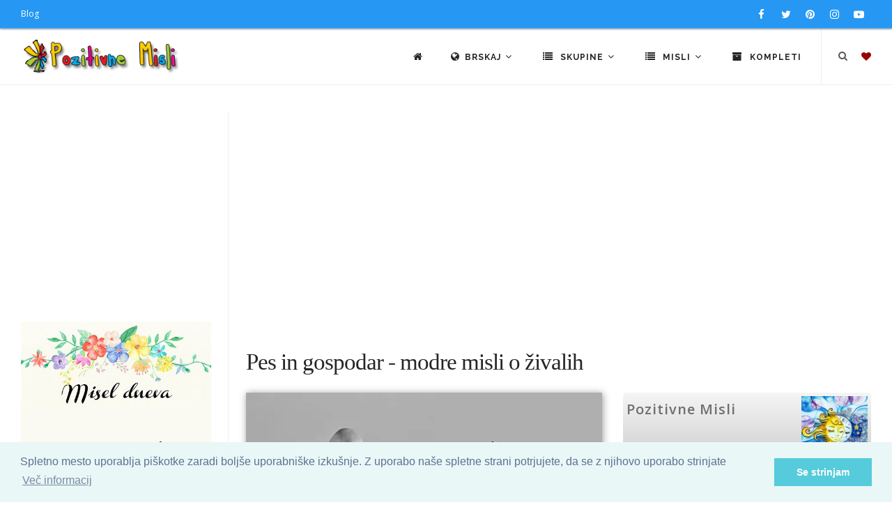

--- FILE ---
content_type: text/html; charset=UTF-8
request_url: https://thumb.pozitivnemisli.com/pxa0/pes-in-gospodar-modre-misli-o-zivalih
body_size: 10206
content:
<!DOCTYPE html>
<html lang="sl">
<head>
    <title>Pes in gospodar - modre misli o živalih </title>
    <meta name="keywords" content="pozitivne misli, verzi, motivacijski citati, inspirativni verzi, modrosti za življenje,  vsakodnevna inspiracija, ključi sreče, osebna rast, pozitiven pogled, dnevne afirmacije, Nastja Klevže misli, razmišljanja o sreči, misli o ljubezni, pozitivni citati, inspiracija, Pozitivčice, navdih, osebna rast, afirmacije, članki za osebno rast, pozitivno razmišljanje,">
    <meta name="description" content="Odkrijte svet Pozitivnih Misli na Pozitivnemisli.com. Naša stran vam ponuja bogat izbor: verzi za vse priložnosti, motivacijske citate in poglobljene članke, ki vas bodo navdihnili na poti osebne rasti in pozitivnega razmišljanja. Preberite več na PozitivneMisli.com!">

    <meta charset="utf-8">
    <meta name="viewport" content="width=device-width, initial-scale=1, maximum-scale=1" />
    <meta name="google-site-verification" content="346fqpKE7Gd07ExSr-E71yraetRdxQeOtLwDERQTkN4">
    <meta name="revisit" content="1 day">
		<meta name="author" content="Pozitivne Misli">
		<meta name="publisher" content="PozitivneMisli.com">
		
    <link href="//fonts.googleapis.com/css?family=Open+Sans:300,400,800,700,600|Montserrat:400,500,600,700|Raleway:100,300,600,700,800&subset=latin-ext" rel="stylesheet" type="text/css" />
    <link href="/css/theme.min.css" rel="stylesheet">
    <link href="/css/custom.css" rel="stylesheet">
    <link rel="stylesheet" href="https://cdnjs.cloudflare.com/ajax/libs/font-awesome/4.7.0/css/font-awesome.min.css" />

    <link rel="shortcut icon" href="/images/favicon.png">

            <link rel="canonical" href="https://pozitivnemisli.com/pxa0/pes-in-gospodar-modre-misli-o-zivalih">
    
    
    <meta property="og:title" content="Pes in gospodar - modre misli o živalih">
<meta property="og:type" content="article">
<meta property="og:description" content="Le redkim psom uspe povzdigniti svojega gospodarja na svojo inteligenčno raven, prav pogosto pa se dogaja, da ljudje prisilimo svoje pse, da se spustijo na našo. (James Thurber)">
<meta property="og:image" content="https://thumb.pozitivnemisli.com/600/a0.jpg">
<meta propery="og:image:width" content="600">
<meta propery="og:image:height" content="428">
<meta property="fb:app_id" content="135039739899465">
<meta property="og:url" content="https://thumb.pozitivnemisli.com/pxa0/pes-in-gospodar-modre-misli-o-zivalih">

		<script async custom-element="amp-auto-ads" src="https://cdn.ampproject.org/v0/amp-auto-ads-0.1.js"></script>

</head>
<body class="no-page-loader">

<div id="wrapper">
    <!-- Topbar -->
        <div id="topbar" class="topbar-fullwidth dark visible-md visible-lg">
            <div class="container">
                <div class="row">
                    <div class="col-sm-6">
                        <ul class="top-menu">
                            <li><a href="http://nastjaklevze.com" rel="noreferrer" target="_blank">Blog</a></li>
                        </ul>
                    </div>
                    <div class="col-sm-6 hidden-xs">
                        <div class="social-icons social-icons-colored-hover">
                            <ul>
                                <li class="social-facebook">
                                	<a href="https://www.facebook.com/Pozitivne-Misli-489359951191738" target="_blank" rel="noreferrer nofollow">
                                		<i class="fa fa-facebook"></i>
                                		</a>
                                </li>
                                <li class="social-twitter"><a href="https://twitter.com/Misli_pozitivne"  target="_blank" rel="noreferrer nofollow"><i class="fa fa-twitter"></i></a></li>
                                <li class="social-pinterest"><a href="https://www.pinterest.com/nastjaklevze/"><i class="fa fa-pinterest" target="_blank" rel="noreferrer nofollow"></i></a></li>
                                <li class="social-instagram"><a href="https://www.instagram.com/nastjaklevze/"><i class="fa fa-instagram" target="_blank" rel="noreferrer nofollow"></i></a></li>
                                <li class="social-youtube"><a href="https://www.youtube.com/user/coolwallpapers/videos"><i class="fa fa-youtube-play" target="_blank" rel="noreferrer nofollow"></i></a></li>
                            </ul>
                        </div>
                    </div>
                </div>
            </div>
        </div>
        <!-- end: Topbar -->

        <!-- Header -->
        <header id="header" class="header-fullwidth light">
            <div id="header-wrap">
                <div class="container">

                    <div id="logo" itemscope itemtype="https://schema.org/Organization">
                        <a href="https://thumb.pozitivnemisli.com" class="logo" itemprop="url" data-dark-logo="/gfx/logo_sm.png">
                            <img src="/gfx/logo_sm.png" itemprop="logo" alt="Pozitivne Misli">
                        </a>
                    </div> <!-- end #logo -->

                    <div id="top-search" itemscope itemtype="https://schema.org/WebSite">
                    	<meta itemprop="url" content="https://pozitivnemisli.com/"/>
                    	
                        <form action="/search" method="get" itemprop="potentialAction" itemscope itemtype="https://schema.org/SearchAction">
										        <meta itemprop="target" content="https://pozitivnemisli.com/search?query={qs}"/>
                            <input type="text" name="qs" class="form-control" itemprop="query-input" value="" placeholder="Vpišite iskalni niz in pritisnite &quot;Enter&quot;">
                        </form>
                    </div> <!-- end #top-search -->

                    <!--Header Extras-->
                    <div class="header-extras">
                        <ul>
                            <li>
                                <!--top search-->
                                <a id="top-search-trigger" href="#" class="toggle-item">
                                    <i class="fa fa-search"></i>
                                    <i class="fa fa-close"></i>
                                </a>
                                <!--end: top search-->
                            </li>
                            <li>
                                <!--shopping cart-->
                                <div id="shopping-cart">
                                    <a href="https://thumb.pozitivnemisli.com/favourites">
                                        <i style="color:#900" class="fa fa-heart"></i></a>
                                </div>
                                <!--end: shopping cart-->
                            </li>
                        </ul>
                    </div>
                    <!--end: Header Extras-->

                    <!--Navigation Resposnive Trigger-->
                    <div id="mainMenu-trigger">
                        <button class="lines-button x"> <span class="lines"></span> </button>
                    </div>
                    <!--end: Navigation Resposnive Trigger-->

                    <!--Navigation-->
                    <div id="mainMenu" class="menu-lines">
                        <div class="container">
                            <nav>
                                <ul>

                                    <li><a href="https://thumb.pozitivnemisli.com"><i class="fa fa-home"></i></a></li>

                                    <li class="dropdown mega-menu-item"> <a href="#"><i class="fa fa-globe"></i>Brskaj <i class="fa fa-angle-down"></i></a>
                                        <ul class="dropdown-menu hidden-xs" style="max-width:600px">
                                            <li class="mega-menu-content">
                                                
                                                <div class="row">

                                                    <div class="col-sm-4 col-md-4 text-center tb-box">
                                                        <a href="https://thumb.pozitivnemisli.com/tags" title="Značke">
                                                            <i class="fa fa-tags fa-2x"></i><br>
                                                            Oznake
                                                        </a>
                                                    </div>

                                                    <div class="col-sm-4 col-md-4 text-center tb-box">
                                                        <a href="https://thumb.pozitivnemisli.com/video" title="Video pozitivne misli">
                                                            <i class="fa fa-video-camera fa-2x"></i><br>
                                                            Video - Pozitivne Misli
                                                        </a>
                                                    </div>

                                                    <div class="col-sm-4 col-md-4 text-center tb-box">
                                                        <a href="https://thumb.pozitivnemisli.com/featured" title="Featured">
                                                            <i class="fa fa-star fa-2x"></i><br>
                                                            Največkrat ogledane misli
                                                        </a>
                                                    </div>

                                                </div> <!-- end .row -->
                                                
                                                <div class="row" style="margin-top:25px">

                                                    <div class="col-sm-4 col-md-4 text-center tb-box">
                                                        <a href="https://thumb.pozitivnemisli.com/popular" title="Popular">
                                                            <i class="fa fa-trophy fa-2x"></i><br>
                                                            Popularne
                                                        </a>
                                                    </div>

                                                    <div class="col-sm-4 col-md-4 text-center tb-box">
                                                        <a href="https://thumb.pozitivnemisli.com/latest" title="Latest">
                                                            <i class="fa fa-reorder fa-2x"></i><br>
                                                            Najnovejše Misli
                                                        </a>
                                                    </div>

                                                    <div class="col-sm-4 col-md-4 text-center tb-box">
                                                        <a href="https://thumb.pozitivnemisli.com/quotes" title="Misel Dneva">
                                                            <i class="fa fa-quote-left fa-2x"></i><br>
                                                            Misel dneva</a>
                                                    </div>

                                                </div> <!-- end .row -->


                                                <div class="row" style="margin-top:25px">
                                                    <div class="col-sm-4 col-md-4 text-center tb-box">
                                                        <a href="https://thumb.pozitivnemisli.com/hvaleznost" title="Hvaleznost">
                                                            <i class="fa fa-thumbs-up fa-2x"></i><br>
                                                            Hvaležnost</a>
                                                    </div>

                                                    <div class="col-sm-4 col-md-4 text-center tb-box">
                                                        <a href="https://thumb.pozitivnemisli.com/afirmacije" title="Afirmacije">
                                                            <i class="fa fa-lightbulb-o fa-2x"></i><br>
                                                            Afirmacije</a>
                                                    </div>


                                                    <div class="col-sm-4 col-md-4 text-center tb-box">
                                                        <a href="https://thumb.pozitivnemisli.com/random" title="Random">
                                                            <i class="fa fa-random fa-2x"></i><br>
                                                            Naključno
                                                        </a>
                                                    </div>
                                                </div> <!-- end .row -->



                                                <div class="row" style="margin-top:25px">
                                                    <div class="col-sm-4 col-md-4 text-center tb-box">
                                                        <a href="https://thumb.pozitivnemisli.com/sporocila" title="Sporočila">
                                                            <i class="fa fa-newspaper-o fa-2x"></i><br>
                                                            Sporočila
                                                        </a>
                                                    </div>

                                                    <div class="col-sm-4 col-md-4 text-center tb-box">
                                                        <a href="https://thumb.pozitivnemisli.com/pozitivne-misli" title="Pozitivne misli">
                                                            <i class="fa fa-heartbeat fa-2x"></i><br>
                                                            Kratki Navdihi
                                                        </a>
                                                    </div>

                                                    <div class="col-sm-4 col-md-4 text-center tb-box">
                                                    </div>

                                                </div> <!-- end .row -->
                                            </li>
                                        </ul>
                                        <ul class="dropdown-menu visible-xs">

                                                    <li>
                                                        <a href="https://thumb.pozitivnemisli.com/tags" title="Značke">
                                                            <i class="fa fa-tags"></i> &nbsp;
                                                            Oznake
                                                        </a>
                                                    </li>

                                                    <li>
                                                        <a href="https://thumb.pozitivnemisli.com/video" title="Video pozitivne misli">
                                                            <i class="fa fa-video-camera"></i> &nbsp;
                                                            Video - Pozitivne Misli
                                                        </a>
                                                    </li>

                                                    <li>
                                                        <a href="https://thumb.pozitivnemisli.com/featured" title="Featured">
                                                            <i class="fa fa-star"></i> &nbsp;
                                                            Največkrat ogledane misli
                                                        </a>
                                                    </li>


                                                    <li>
                                                        <a href="https://thumb.pozitivnemisli.com/popular" title="Popular">
                                                            <i class="fa fa-trophy"></i> &nbsp;
                                                            Popularne
                                                        </a>
                                                    </li>

                                                    <li>
                                                        <a href="https://thumb.pozitivnemisli.com/latest" title="Latest">
                                                            <i class="fa fa-reorder"></i> &nbsp;
                                                            Najnovejše Misli
                                                        </a>
                                                    </li>

                                                    <li>
                                                        <a href="https://thumb.pozitivnemisli.com/quotes" title="Misel Dneva">
                                                            <i class="fa fa-quote-left"></i> &nbsp;
                                                            Misel dneva</a>
                                                    </li>

                                                                                            
                                                    <li>
                                                        <a href="https://thumb.pozitivnemisli.com/hvaleznost" title="Hvaleznost">
                                                            <i class="fa fa-thumbs-up"></i> &nbsp;
                                                            Hvaležnost</a>
                                                    </li>

                                                    <li>
                                                        <a href="https://thumb.pozitivnemisli.com/afirmacije" title="Afirmacije">
                                                            <i class="fa fa-lightbulb-o"></i> &nbsp;
                                                            Afirmacije</a>
                                                    </li>


                                                    <li>
                                                        <a href="https://thumb.pozitivnemisli.com/random" title="Random">
                                                            <i class="fa fa-random"></i> &nbsp;
                                                            Naključno
                                                        </a>
                                                    </li>
                                                                                                
                                                    <li>
                                                        <a href="https://thumb.pozitivnemisli.com/sporocila" title="Sporočila">
                                                            <i class="fa fa-newspaper-o"></i> &nbsp;
                                                            Sporočila
                                                        </a>
                                                    </li>

                                                    <li>
                                                        <a href="https://thumb.pozitivnemisli.com/pozitivne-misli" title="Pozitivne misli">
                                                            <i class="fa fa-heartbeat"></i> &nbsp;
                                                            Pozitivne misli
                                                        </a>
                                                    </li>

                                        </ul>
                                    </li>

                                    <li class="dropdown mega-menu-item"> <a href="#"><i class="fa fa-list"></i> Skupine <i class="fa fa-angle-down"></i></a>
                                        <ul class="dropdown-menu">
                                            <li class="mega-menu-content">

                                                <div class="row">
                                                                                                        <div class="col-md-3">
                                                        <ul>
                                                                                                                        <li>
                                                                <a href="/category/59/misli-za-valentinovo">Misli za valentinovo</a>
                                                            </li>
                                                                                                                        <li>
                                                                <a href="/category/111/novoletni-verzi-carobne-misli-za-novo-leto">Novoletni Verzi - Čarobne Misli za Novo Leto</a>
                                                            </li>
                                                                                                                        <li>
                                                                <a href="/category/51/bozicni-verzi">Božični verzi</a>
                                                            </li>
                                                                                                                        <li>
                                                                <a href="/category/63/velikonocni-verzi-verzi-za-veliko-noc">Velikonočni verzi - Verzi za veliko noč</a>
                                                            </li>
                                                                                                                        <li>
                                                                <a href="/category/38/misli-za-rojstni-dan">Misli za rojstni dan</a>
                                                            </li>
                                                                                                                        <li>
                                                                <a href="/category/39/misli-za-dobro-jutro">Misli za dobro jutro</a>
                                                            </li>
                                                                                                                        <li>
                                                                <a href="/category/34/misli-o-zivljenju">Misli o življenju</a>
                                                            </li>
                                                                                                                        <li>
                                                                <a href="/category/50/angelske-in-vilinske-modrosti">Angelske in vilinske modrosti</a>
                                                            </li>
                                                                                                                        <li>
                                                                <a href="/category/185/citati">Citati</a>
                                                            </li>
                                                                                                                        <li>
                                                                <a href="/category/178/lepe-misli-za-god">Lepe misli za God</a>
                                                            </li>
                                                                                                                        <li>
                                                                <a href="/category/53/smesne-in-duhovite-misli">Smešne in duhovite misli</a>
                                                            </li>
                                                                                                                        <li>
                                                                <a href="/category/108/sporocila-za-duso">Sporočila za dušo</a>
                                                            </li>
                                                                                                                        <li>
                                                                <a href="/category/127/zakon-privlacnosti-vibracije">Zakon privlačnosti - vibracije</a>
                                                            </li>
                                                                                                                        <li>
                                                                <a href="/category/85/dobrodosel-mesec">Dobrodošel mesec</a>
                                                            </li>
                                                                                                                        <li>
                                                                <a href="/category/123/gregorjevo-verzi-in-misli">Gregorjevo - Verzi in misli</a>
                                                            </li>
                                                                                                                        <li>
                                                                <a href="/category/94/duhovnost">Duhovnost</a>
                                                            </li>
                                                                                                                        <li>
                                                                <a href="/category/87/miklavz-verzi-in-misli">Miklavž - verzi in misli</a>
                                                            </li>
                                                                                                                        <li>
                                                                <a href="/category/88/misli-o-cudezih">Misli o čudežih</a>
                                                            </li>
                                                                                                                    </ul>
                                                    </div> <!-- end .col-md-3 -->
                                                                                                        <div class="col-md-3">
                                                        <ul>
                                                                                                                        <li>
                                                                <a href="/category/47/misli-o-denarju">Misli o denarju</a>
                                                            </li>
                                                                                                                        <li>
                                                                <a href="/category/48/misli-o-druzini">Misli o družini</a>
                                                            </li>
                                                                                                                        <li>
                                                                <a href="/category/100/misli-o-hvaleznosti">Misli o hvaležnosti</a>
                                                            </li>
                                                                                                                        <li>
                                                                <a href="/category/103/misli-o-jeseni">Misli o jeseni</a>
                                                            </li>
                                                                                                                        <li>
                                                                <a href="/category/183/misli-o-naravi">Misli o Naravi</a>
                                                            </li>
                                                                                                                        <li>
                                                                <a href="/category/36/misli-o-ljubezni">Misli o Ljubezni</a>
                                                            </li>
                                                                                                                        <li>
                                                                <a href="/category/97/misli-o-odnosih">Misli o Odnosih</a>
                                                            </li>
                                                                                                                        <li>
                                                                <a href="/category/184/misli-o-razocaranju">Misli o razočaranju</a>
                                                            </li>
                                                                                                                        <li>
                                                                <a href="/category/165/misli-o-zdravju">Misli o Zdravju</a>
                                                            </li>
                                                                                                                        <li>
                                                                <a href="/category/101/misli-o-mackah">Misli o mačkah</a>
                                                            </li>
                                                                                                                        <li>
                                                                <a href="/category/82/misli-o-mami">Misli o mami</a>
                                                            </li>
                                                                                                                        <li>
                                                                <a href="/category/52/misli-o-objemu">Misli o objemu</a>
                                                            </li>
                                                                                                                        <li>
                                                                <a href="/category/58/misli-o-prijateljstvu">Misli o prijateljstvu</a>
                                                            </li>
                                                                                                                        <li>
                                                                <a href="/category/41/misli-o-pogumu">Misli o pogumu</a>
                                                            </li>
                                                                                                                        <li>
                                                                <a href="/category/150/misli-o-pomladi">Misli o pomladi</a>
                                                            </li>
                                                                                                                        <li>
                                                                <a href="/category/90/misli-o-sanjah">Misli o sanjah</a>
                                                            </li>
                                                                                                                        <li>
                                                                <a href="/category/35/misli-o-sreci">Misli o sreči</a>
                                                            </li>
                                                                                                                        <li>
                                                                <a href="/category/91/misli-o-soli">Misli o Šoli</a>
                                                            </li>
                                                                                                                    </ul>
                                                    </div> <!-- end .col-md-3 -->
                                                                                                        <div class="col-md-3">
                                                        <ul>
                                                                                                                        <li>
                                                                <a href="/category/37/misli-o-uspehu">Misli o uspehu</a>
                                                            </li>
                                                                                                                        <li>
                                                                <a href="/category/49/misli-o-psih">Misli o psih</a>
                                                            </li>
                                                                                                                        <li>
                                                                <a href="/category/62/misli-o-zalosti">Misli o žalosti</a>
                                                            </li>
                                                                                                                        <li>
                                                                <a href="/category/102/misli-o-zivalih">Misli o živalih</a>
                                                            </li>
                                                                                                                        <li>
                                                                <a href="/category/65/misli-za-cudovite-osebe">Misli za čudovite osebe</a>
                                                            </li>
                                                                                                                        <li>
                                                                <a href="/category/80/misli-za-dan-zena">Misli za dan žena</a>
                                                            </li>
                                                                                                                        <li>
                                                                <a href="/category/79/misli-za-materinski-dan">Misli za materinski dan</a>
                                                            </li>
                                                                                                                        <li>
                                                                <a href="/category/83/misli-za-dober-dan">Misli za dober dan</a>
                                                            </li>
                                                                                                                        <li>
                                                                <a href="/category/40/misli-za-lahko-noc">Misli za lahko noč</a>
                                                            </li>
                                                                                                                        <li>
                                                                <a href="/category/71/misli-za-ponedeljek">Misli za ponedeljek</a>
                                                            </li>
                                                                                                                        <li>
                                                                <a href="/category/72/misli-za-torek">Misli za torek</a>
                                                            </li>
                                                                                                                        <li>
                                                                <a href="/category/73/misli-za-sredo">Misli za sredo</a>
                                                            </li>
                                                                                                                        <li>
                                                                <a href="/category/74/misli-za-cetrtek">Misli za četrtek</a>
                                                            </li>
                                                                                                                        <li>
                                                                <a href="/category/75/misli-za-petek">Misli za petek</a>
                                                            </li>
                                                                                                                        <li>
                                                                <a href="/category/76/misli-za-soboto">Misli za soboto</a>
                                                            </li>
                                                                                                                        <li>
                                                                <a href="/category/77/misli-za-nedeljo">Misli za Nedeljo</a>
                                                            </li>
                                                                                                                        <li>
                                                                <a href="/category/67/misli-za-rojstvo-otroka">Misli za rojstvo otroka</a>
                                                            </li>
                                                                                                                        <li>
                                                                <a href="/category/64/misli-za-poroko">Misli za poroko</a>
                                                            </li>
                                                                                                                    </ul>
                                                    </div> <!-- end .col-md-3 -->
                                                                                                        <div class="col-md-3">
                                                        <ul>
                                                                                                                        <li>
                                                                <a href="/category/98/misli-za-obletnico-poroke">Misli za obletnico poroke</a>
                                                            </li>
                                                                                                                        <li>
                                                                <a href="/category/57/misli-v-slovo-in-zalne-misli">Misli v slovo in  Žalne misli</a>
                                                            </li>
                                                                                                                        <li>
                                                                <a href="/category/78/misli-za-noc-carovnic">Misli za Noč čarovnic</a>
                                                            </li>
                                                                                                                        <li>
                                                                <a href="/category/56/misli-za-zenske">Misli za ženske</a>
                                                            </li>
                                                                                                                        <li>
                                                                <a href="/category/42/motivacija-in-inspiracija">Motivacija in Inspiracija</a>
                                                            </li>
                                                                                                                        <li>
                                                                <a href="/category/55/nastja-klevze">Nastja Klevže</a>
                                                            </li>
                                                                                                                        <li>
                                                                <a href="/category/45/pozitivcice">Pozitivčice</a>
                                                            </li>
                                                                                                                        <li>
                                                                <a href="/category/157/pust-misli-in-verzi-za-pusta">Pust - Misli in Verzi za Pusta</a>
                                                            </li>
                                                                                                                        <li>
                                                                <a href="/category/33/razne-misli">Razne misli</a>
                                                            </li>
                                                                                                                        <li>
                                                                <a href="/category/81/verzi">Verzi</a>
                                                            </li>
                                                                                                                        <li>
                                                                <a href="/category/46/misli-o-otrocih">Misli o otrocih</a>
                                                            </li>
                                                                                                                        <li>
                                                                <a href="/category/54/misli-o-samozavesti">Misli o samozavesti</a>
                                                            </li>
                                                                                                                        <li>
                                                                <a href="/category/93/misli-o-bratu">Misli o bratu</a>
                                                            </li>
                                                                                                                        <li>
                                                                <a href="/category/148/misli-o-rozah">Misli o Rožah</a>
                                                            </li>
                                                                                                                        <li>
                                                                <a href="/category/92/misli-o-sestri">Misli o sestri</a>
                                                            </li>
                                                                                                                        <li>
                                                                <a href="/category/159/misli-o-kavi">Misli o kavi</a>
                                                            </li>
                                                                                                                        <li>
                                                                <a href="/category/44/afirmacije">Afirmacije</a>
                                                            </li>
                                                                                                                    </ul>
                                                    </div> <!-- end .col-md-3 -->
                                                                                                    </div> <!-- end .row -->
                                            </li>
                                        </ul>
                                    </li>



                                    <li class="dropdown mega-menu-item"> <a href="#"><i class="fa fa-list"></i> Misli <i class="fa fa-angle-down"></i></a>
                                        <ul class="dropdown-menu">
                                            <li class="mega-menu-content">

                                                <div class="row">
                                                                                                        <div class="col-md-3">
                                                        <ul>
                                                                                                                        <li>
                                                                <a href="/category/106/adventni-koledar">Adventni koledar</a>
                                                            </li>
                                                                                                                        <li>
                                                                <a href="/category/141/bozic-v-srcu-adventni-koledar">Božič v srcu - adventni koledar</a>
                                                            </li>
                                                                                                                        <li>
                                                                <a href="/category/169/koledar-pomembnih-dnevov-20242025">Koledar Pomembnih Dnevov 2024/2025</a>
                                                            </li>
                                                                                                                        <li>
                                                                <a href="/category/117/afirmacije-moc-afirmacij">Afirmacije - Moč Afirmacij</a>
                                                            </li>
                                                                                                                        <li>
                                                                <a href="/category/174/365-pozitivcic-misli-o-zivljenju-za-vsak-dan">365 Pozitivčic - Misli o Življenju za vsak dan</a>
                                                            </li>
                                                                                                                        <li>
                                                                <a href="/category/109/zelim-biti-srecna">Želim biti srečna</a>
                                                            </li>
                                                                                                                        <li>
                                                                <a href="/category/154/porocni-verzi">Poročni verzi</a>
                                                            </li>
                                                                                                                    </ul>
                                                    </div> <!-- end .col-md-3 -->
                                                                                                        <div class="col-md-3">
                                                        <ul>
                                                                                                                        <li>
                                                                <a href="/category/190/misli-za-vsak-dan-v-tednu">Misli za vsak dan v tednu</a>
                                                            </li>
                                                                                                                        <li>
                                                                <a href="/category/172/pozitivcica-verzi-za-veselo-noc-carovnic">Pozitivčica- Verzi za Veselo noč čarovnic</a>
                                                            </li>
                                                                                                                        <li>
                                                                <a href="/category/171/365-pozitivcic-misli-za-srecno-zivljenje">365 Pozitivčic - Misli za Srečno Življenje</a>
                                                            </li>
                                                                                                                        <li>
                                                                <a href="/category/166/365-voscil-za-rojstni-dan">365 voščil za rojstni dan</a>
                                                            </li>
                                                                                                                        <li>
                                                                <a href="/category/149/misli-za-8-marec-dan-zena">Misli za 8. marec dan žena</a>
                                                            </li>
                                                                                                                        <li>
                                                                <a href="/category/162/kraljice-so-rojene-verzi-za-posebne-zenske">Kraljice so rojene - Verzi za posebne ženske</a>
                                                            </li>
                                                                                                                        <li>
                                                                <a href="/category/68/misli-za-lep-dan">Misli za lep dan</a>
                                                            </li>
                                                                                                                    </ul>
                                                    </div> <!-- end .col-md-3 -->
                                                                                                        <div class="col-md-3">
                                                        <ul>
                                                                                                                        <li>
                                                                <a href="/category/160/365-srecnih-dni">365 srečnih dni</a>
                                                            </li>
                                                                                                                        <li>
                                                                <a href="/category/156/365-lepih-misli-zivljenja">365 lepih misli življenja</a>
                                                            </li>
                                                                                                                        <li>
                                                                <a href="/category/112/365-modrih-misli">365 modrih misli</a>
                                                            </li>
                                                                                                                        <li>
                                                                <a href="/category/144/365-lepih-misli-za-vsak-dan">365 lepih misli za vsak dan</a>
                                                            </li>
                                                                                                                        <li>
                                                                <a href="/category/155/zivljenjske-modrosti">Življenjske Modrosti</a>
                                                            </li>
                                                                                                                        <li>
                                                                <a href="/category/168/pobarvanke">Pobarvanke</a>
                                                            </li>
                                                                                                                        <li>
                                                                <a href="/category/139/bozic-carobni-bozic-20242025">Božič - Čarobni božič 2024/2025</a>
                                                            </li>
                                                                                                                    </ul>
                                                    </div> <!-- end .col-md-3 -->
                                                                                                        <div class="col-md-3">
                                                        <ul>
                                                                                                                        <li>
                                                                <a href="/category/135/dar-misli">Dar MISLI</a>
                                                            </li>
                                                                                                                        <li>
                                                                <a href="/category/122/hvala-ker-si-pozitivne-misli">Hvala, ker si: Pozitivne Misli</a>
                                                            </li>
                                                                                                                        <li>
                                                                <a href="/category/129/louise-l-hay-afirmacije">Louise L. Hay Afirmacije</a>
                                                            </li>
                                                                                                                        <li>
                                                                <a href="/category/116/sem-srecna-in-uspesna-oseba">Sem srečna in uspešna oseba</a>
                                                            </li>
                                                                                                                        <li>
                                                                <a href="/category/179/horoskop-20242025">Horoskop 2024/2025</a>
                                                            </li>
                                                                                                                    </ul>
                                                    </div> <!-- end .col-md-3 -->
                                                                                                    </div> <!-- end .row -->
                                            </li>
                                        </ul>
                                    </li>



                                    <li><a href="https://thumb.pozitivnemisli.com/sets"><i class="fa fa-archive"></i> Kompleti</a></li>



                                </ul>
                            </nav>
                        </div>
                    </div>
                    <!--end: Navigation-->

                </div>
            </div>
        </header>
        <!-- end: Header -->


<section id="page-content" class="sidebar-left">
    <div class="container-fluid">
        <div class="row">
            <!-- content -->
            <div class="content col-md-9">

                <!-- PozitivneMisli Responsive -->
<div align="center" style="padding-bottom:15px">
</div>

                <div id="blog" class="single-post">
                    <!-- Post single item-->
                    <div class="post-item">
                        <div class="post-item-wrap">

                            <div class="post-item-description">
                                <h1>Pes in gospodar - modre misli o živalih </h1>
                            </div>

                            <div class="row">
                                <div class="col-md-7">
                                    <div class="post-image">
                                                                                    <div data-lightbox="gallery" itemscope itemtype="http://schema.org/ImageObject">
                                              <img itemprop="contentUrl" alt="Pes in gospodar - modre misli o živalih " src="https://thumb.pozitivnemisli.com/600/a0.jpg" style="max-width:600px; box-shadow:1px 1px 10px #999">
			                                        <meta itemprop="name" content="Pes in gospodar - modre misli o živalih ">
                                         		</div>
                                                                            </div>
                                    <br>

                                    <a href="https://thumb.pozitivnemisli.com/download/a0" class="btn btn-info"><i class="fa fa-download"></i> Prenesi</a>
                                    <br>
                                    <hr>
                                    Le redkim psom uspe povzdigniti svojega gospodarja na svojo inteligenčno raven, prav pogosto pa se dogaja, da ljudje prisilimo svoje pse, da se spustijo na našo. (James Thurber)

                                </div> <!-- end .col-md-6 -->
                                <div class="col-md-5">

                                    <div class="uploader-box">
                                    <div class="row">
                                        <div class="col-md-8">
                                            <h5>Pozitivne Misli</h5>
                                        </div>
                                        <div class="col-md-4 text-right">
                                                <img src="/files/avatar/0/100_1.jpg" style="max-width:100px" alt="" />

                                        </div>

                                    </div> <!--end .row -->
                                    </div>
                                    <hr>

                                    <div class="widget">
                                        <h5 class="widget-title">Podatki:</h5>
                                        <ul class="list-lines list-icon-colored" style="margin-bottom:0;padding-bottom:0">

                                            <li><i class="fa fa-globe"></i></i> Skupina:<span class="pull-right"> <a style="color:#2698f3;font-weight:800;" href="/browse/49/misli-o-psih" title="Misli o psih"><i class="fa fa-link"></i> Misli o psih</a></span></li>

                                                                                        <li><i class="fa fa-folder-open"></i></i> Kategorije:<span class="pull-right"> <a style="color:#2698f3;font-weight:800;"  href="https://thumb.pozitivnemisli.com/set/O/misli-o-odnosih-in-premagovanju-razocaranj" title="Misli o psih"><i class="fa fa-link"></i> Misli o odnosih in premagovanju razočaranj</a></span></li>
                                                                                        <li><i class="fa fa-calendar"></i> Objavljeno:: <span class="pull-right">13. July 2013 12:45</span></li>
                                            <li><i class="fa fa-clock-o"></i> Objavljeno pred: <span class="pull-right">12 leti </span></li>
                                            <!--li><i class="fa fa-download"></i> Prenešeno: <span class="pull-right badge">8133</span></li-->
                                            <li><i class="fa fa-bar-chart"></i> Pogledi: <span class="pull-right badge">10980</span></li>
                                            <!--li><i class="fa fa-commenting"></i> Komentar: <span class="pull-right">0<span></li-->
                                            <!--li><i class="fa fa-thumbs-up"></i> Všečakno: <span class="pull-right badge">0</span></li-->
                                        </ul>
                                    </div>


                                    
                                    <div class="widget widget-tags">
                                        <h4 class="widget-title">Oznake</h4>
                                        <div class="tags">
                                        	                                                                                            <a style="display:inline-block;margin-bottom:3px;" href="https://thumb.pozitivnemisli.com/tag/pes">pes</a>
                                                                                            <a style="display:inline-block;margin-bottom:3px;" href="https://thumb.pozitivnemisli.com/tag/psi">psi</a>
                                                                                            <a style="display:inline-block;margin-bottom:3px;" href="https://thumb.pozitivnemisli.com/tag/zivali">živali</a>
                                                                                            <a style="display:inline-block;margin-bottom:3px;" href="https://thumb.pozitivnemisli.com/tag/gospodar">gospodar</a>
                                                                                            <a style="display:inline-block;margin-bottom:3px;" href="https://thumb.pozitivnemisli.com/tag/morje">morje</a>
                                                                                            <a style="display:inline-block;margin-bottom:3px;" href="https://thumb.pozitivnemisli.com/tag/poljub">poljub</a>
                                                                                            <a style="display:inline-block;margin-bottom:3px;" href="https://thumb.pozitivnemisli.com/tag/odnos">odnos</a>
                                                                                            <a style="display:inline-block;margin-bottom:3px;" href="https://thumb.pozitivnemisli.com/tag/zvestoba">zvestoba</a>
                                                                                            <a style="display:inline-block;margin-bottom:3px;" href="https://thumb.pozitivnemisli.com/tag/zivljenje">življenje</a>
                                                                                            <a style="display:inline-block;margin-bottom:3px;" href="https://thumb.pozitivnemisli.com/tag/druzenje">druženje</a>
                                                                                            <a style="display:inline-block;margin-bottom:3px;" href="https://thumb.pozitivnemisli.com/tag/prijateljstvo">prijateljstvo</a>
                                                                                            <a style="display:inline-block;margin-bottom:3px;" href="https://thumb.pozitivnemisli.com/tag/uspeh">uspeh</a>
                                                                                            <a style="display:inline-block;margin-bottom:3px;" href="https://thumb.pozitivnemisli.com/tag/uspeti">uspeti</a>
                                                                                            <a style="display:inline-block;margin-bottom:3px;" href="https://thumb.pozitivnemisli.com/tag/povzdigniti">povzdigniti</a>
                                                                                            <a style="display:inline-block;margin-bottom:3px;" href="https://thumb.pozitivnemisli.com/tag/lastnik">lastnik</a>
                                                                                            <a style="display:inline-block;margin-bottom:3px;" href="https://thumb.pozitivnemisli.com/tag/inteligenca">inteligenca</a>
                                                                                            <a style="display:inline-block;margin-bottom:3px;" href="https://thumb.pozitivnemisli.com/tag/inteligencna-raven">inteligenčna raven</a>
                                                                                            <a style="display:inline-block;margin-bottom:3px;" href="https://thumb.pozitivnemisli.com/tag/dogajati">dogajati</a>
                                                                                            <a style="display:inline-block;margin-bottom:3px;" href="https://thumb.pozitivnemisli.com/tag/pogosto">pogosto</a>
                                                                                            <a style="display:inline-block;margin-bottom:3px;" href="https://thumb.pozitivnemisli.com/tag/razumevanje">razumevanje</a>
                                                                                            <a style="display:inline-block;margin-bottom:3px;" href="https://thumb.pozitivnemisli.com/tag/ljudje">ljudje</a>
                                                                                            <a style="display:inline-block;margin-bottom:3px;" href="https://thumb.pozitivnemisli.com/tag/prisiliti">prisiliti</a>
                                                                                            <a style="display:inline-block;margin-bottom:3px;" href="https://thumb.pozitivnemisli.com/tag/spustiti">spustiti</a>
                                                                                            <a style="display:inline-block;margin-bottom:3px;" href="https://thumb.pozitivnemisli.com/tag/dvigniti">dvigniti</a>
                                                                                            <a style="display:inline-block;margin-bottom:3px;" href="https://thumb.pozitivnemisli.com/tag/siva">siva</a>
                                                                                                                                </div> <!-- end .tags -->
                                    </div> <!-- end .widget -->


                            <div class="widget">
                                <h4 class="widget-title">Socialna omrežja</h4>
                                <div class="post-meta">
																			<div class="sharethis-inline-share-buttons"></div>
                                </div>
                            </div>

                        </div>

                                </div> <!-- end .col-md-6 -->
                            </div> <!-- end .row -->

                            <div class="post-item-description">


                            <div class="post-navigation">
                            	                                <a href="https://thumb.pozitivnemisli.com/px9Z/naj-danes-ne-bo-le-dan-oznacen-na-koledarju-misel" class="post-prev">
                                    <div class="post-prev-title"><span>PREJŠNJA MISEL</span>Naj danes ne bo le dan označen na koledarju - misel</div>
                                </a>
                                
                                <a href="https://thumb.pozitivnemisli.com/category/49/misli-o-psih" class="post-all">
                                    <i class="fa fa-th"></i>
                                </a>

                                                                <a href="https://thumb.pozitivnemisli.com/pxa1/otrok-se-mora-zivljenja-sele-nauciti-modre-misli-o-zivalih" class="post-next">
                                    <div class="post-next-title"><span>NASLEDNJA MISEL</span>Otrok se mora življenja šele naučiti - modre misli o živalih</div>
                                </a>
                                                            </div>

                                                        <div class="similiar-artworks">
                                                                    <div>
                                        <a href="/px5aH/slovo-od-psa-v-spomin-na-psa">
                                            <img src="https://thumb.pozitivnemisli.com/600/5aH.jpeg">
                                        </a>
                                    </div>
                                                                    <div>
                                        <a href="/px2Ba/pudelj-inteligentni-pes">
                                            <img src="https://thumb.pozitivnemisli.com/600/2Ba.jpeg">
                                        </a>
                                    </div>
                                                                    <div>
                                        <a href="/px1I/misli-o-psih-psi-so-najvecja-podpora">
                                            <img src="https://thumb.pozitivnemisli.com/600/1I.jpeg">
                                        </a>
                                    </div>
                                                                    <div>
                                        <a href="/px36C/misli-o-zivalih-povprecen-pes">
                                            <img src="https://thumb.pozitivnemisli.com/600/36C.jpeg">
                                        </a>
                                    </div>
                                                                    <div>
                                        <a href="/px3a2/misli-o-psih-znani-avtorji">
                                            <img src="https://thumb.pozitivnemisli.com/600/3a2.jpeg">
                                        </a>
                                    </div>
                                                                    <div>
                                        <a href="/px2lO/dokler-bodo-ljudje-mislili-da-zivali-ne-cutijo">
                                            <img src="https://thumb.pozitivnemisli.com/600/2lO.jpeg">
                                        </a>
                                    </div>
                                                                    <div>
                                        <a href="/px2B0/pasja-modrost-poslusati-in-slisati">
                                            <img src="https://thumb.pozitivnemisli.com/600/2B0.jpeg">
                                        </a>
                                    </div>
                                                                    <div>
                                        <a href="/px3bT/misli-o-psih-misli-o-ljubezni-in-zvestobi">
                                            <img src="https://thumb.pozitivnemisli.com/600/3bT.jpeg">
                                        </a>
                                    </div>
                                                            </div> <!-- end .similiar-artworks -->
                            

                            <div class="text-center">
                                <div class="text-center" style="margin-top:10px;clear:both;padding-top:10px">

</div>
                            </div>

							<div class="comments" id="comments">
								<!-- Facebook Comments -->
                                <div id="fb-root"></div>
                                <script>
                                    (function(d, s, id) {
                                        var js, fjs = d.getElementsByTagName(s)[0];
                                        if (d.getElementById(id)) return;
                                        js = d.createElement(s);
                                        js.id = id;
                                        js.src = "//connect.facebook.net/sl_SI/sdk.js#xfbml=1&version=v2.8&appId=135039739899465";
                                        fjs.parentNode.insertBefore(js, fjs);
                                    }(document, 'script', 'facebook-jssdk'));

                                </script>

                                <div class="fb-comments" data-href="https://thumb.pozitivnemisli.com/pxa0/pes-in-gospodar-modre-misli-o-zivalih" data-width="100%" data-numposts="20"></div>
                                <!-- end: Facebook Comments -->


							</div>
                                                    </div>
                    </div>
                    <!-- end: Post single item-->
                </div>

            </div>
            <!-- end: content -->

            <!-- Sidebar-->
            <div class="sidebar col-md-3">
				<div class="pinOnScroll2">

       <div class="text-center">
        <a href="https://thumb.pozitivnemisli.com/quotes">
        <div class="misel-dneva text-dark">
                <h3></h3>
                <p><div style="text-align: center;">
<p style="font-family: Georgia, serif; color: #000000; font-size: 22px; line-height: 1.8; margin: 0;"><em><strong>Danes se spomnim,</strong></em> <br />kako dobro je,<br />ko vzamem življenje <span style="color: #cc4e3c; font-weight: bold;">nežno</span><br />v svoje roke. 🧶✨<br />Vsak droben korak &scaron;teje. 🤍</p>
<p style="text-align: center; font-size: 22px; margin-top: 16px;">🌸𓂃🧶𓏸🍃⋆</p>
<p style="text-align: center; font-family: 'Brush Script MT', cursive; font-size: 18px; margin-top: 10px;"><a href="https://pozitivnemisli.com" style="color: #cc4e3c; text-decoration: none; font-weight: bold;"> pozitivnemisli.com </a></p>
</div></p>
        </div>
            </a>
    </div> <!-- end .sidebar_box -->
    <br><br>
    
				
		<div class="today-popular">
		    <h2 class="page-title">BLOG</h2>
		    <div class="blog-posts">
		    
		        
		        <div class="blog-article">
		            <div class="title">
		                <img src="/files/blog/picture/0/300_65accc10dbaf6.webp" alt="">
		                <h3>
		                    <a href="/blog/tedenski-horoskop-19-25-januar-2026" title="Tedenski horoskop: 19.–25. januar 2026">
		                        Tedenski horoskop: 19.–25. januar 2026
		                    </a>
		                </h3>
		            </div> <!-- end .title -->
		        </div> <!-- end .blog-articles -->
		    
		        
		        <div class="blog-article">
		            <div class="title">
		                <img src="/files/blog/picture/4/300_696c9a5c10e58.png.webp" alt="">
		                <h3>
		                    <a href="/blog/financne-blokade-kako-nezavedna-prepricanja-vplivajo-na-nas-odnos-do-denarja" title="Finančne blokade: kako nezavedna prepričanja vplivajo na naš odnos do denarja">
		                        Finančne blokade: kako nezavedna prepričanja vplivajo na naš odnos do denarja
		                    </a>
		                </h3>
		            </div> <!-- end .title -->
		        </div> <!-- end .blog-articles -->
		    
		        
		        <div class="blog-article">
		            <div class="title">
		                <img src="/files/blog/picture/0/300_65a265d2e8328.webp" alt="">
		                <h3>
		                    <a href="/blog/1" title="Tedenski horoskop od 13. do 19. januarja">
		                        Tedenski horoskop od 13. do 19. januarja
		                    </a>
		                </h3>
		            </div> <!-- end .title -->
		        </div> <!-- end .blog-articles -->
		    
		        
		        <div class="blog-article">
		            <div class="title">
		                <img src="/files/blog/picture/0/300_6543b7d364455.webp" alt="">
		                <h3>
		                    <a href="/blog/najlepsi-verzi-za-rojstni-dan-ki-napolnijo-srce" title="Najlepši verzi za rojstni dan, ki napolnijo srce">
		                        Najlepši verzi za rojstni dan, ki napolnijo srce
		                    </a>
		                </h3>
		            </div> <!-- end .title -->
		        </div> <!-- end .blog-articles -->
		    
		        
		        <div class="blog-article">
		            <div class="title">
		                <img src="/files/blog/picture/0/300_65953728aa49a.webp" alt="">
		                <h3>
		                    <a href="/blog/6-zivljenjskih-nacel-bogatih-ljudi-ki-jih-imamo-za-neumne" title="6 življenjskih načel bogatih ljudi, ki jih imamo za neumne">
		                        6 življenjskih načel bogatih ljudi, ki jih imamo za neumne
		                    </a>
		                </h3>
		            </div> <!-- end .title -->
		        </div> <!-- end .blog-articles -->
		    
		        
		        <div class="blog-article">
		            <div class="title">
		                <img src="/files/blog/picture/0/300_655c7fdc0bc24.webp" alt="">
		                <h3>
		                    <a href="/blog/izberite-svoj-simbol-srece-za-boljso-prihodnost" title="Izberite Svoj Simbol Sreče za Boljšo Prihodnost">
		                        Izberite Svoj Simbol Sreče za Boljšo Prihodnost
		                    </a>
		                </h3>
		            </div> <!-- end .title -->
		        </div> <!-- end .blog-articles -->
		    
		        
		        <div class="blog-article">
		            <div class="title">
		                <img src="/files/blog/picture/4/300_68e0c8f60205f.jpg.webp" alt="">
		                <h3>
		                    <a href="/blog/ritual-za-ciscenje-blokad-in-privabljanje-denarja" title="Ritual za čiščenje blokad in privabljanje denarja">
		                        Ritual za čiščenje blokad in privabljanje denarja
		                    </a>
		                </h3>
		            </div> <!-- end .title -->
		        </div> <!-- end .blog-articles -->
		    
		        
		        <div class="blog-article">
		            <div class="title">
		                <img src="/files/blog/picture/2/300_66fcfc3e2f845.jpg.webp" alt="">
		                <h3>
		                    <a href="/blog/pot-do-osebne-rasti-in-izpolnitve" title="Ustvari najboljšo verzijo sebe – Kako doseči osebno rast">
		                        Ustvari najboljšo verzijo sebe – Kako doseči osebno rast
		                    </a>
		                </h3>
		            </div> <!-- end .title -->
		        </div> <!-- end .blog-articles -->
		    		    </div> <!-- end .blog-posts -->
		</div> <!-- end .today-popular -->
				

    <div class="sidebar_box" style="clear:both;overflow:hidden;margin-top:10px" align="center">
            </div>
		    </div> <!-- end .text-center -->
    <br>


      <div class="text-center">
        <a href="https://thumb.pozitivnemisli.com/afirmacije">
        <div class="afirmacija text-dark">
                <h3>Misel dneva</h3>
                <p><p style="text-align: center;"><strong><span style="font-size: 16pt;">🌟 Odkrijte <br />Moč Pozitivnih Afirmacij 🌈</span></strong></p>
<div>
<p>&nbsp;💫 Vsako jutro začnite z<strong> Afirmacijo</strong>, ki vas bo napolnila z energijo, motivacijo in pozitivnostjo. 🌞<br />Na&scaron;a skrbno izbrana zbirka afirmacij je zasnovana, da vam pomaga ustvariti dan, poln možnosti in lepih trenutkov. ✨ Povezava:</p>
<p style="text-align: center;"><strong><a href="https://pozitivnemisli.com/afirmacije" target="_blank" rel="noopener">Preberite dana&scaron;njo afirmacijo 📖<br /><span style="font-size: 18pt;">➡️</span></a></strong></p>
</div>
<p></p></p>
        </div>
            </a>
    </div> <!-- end .sidebar_box -->
    <br><br>
    
    <br>
</div> <!-- end: Sidebar-->
            </div>
            <!-- end: sidebar-->
        </div>
    </div>
</section> <!-- end: Page Content -->

<footer id="footer" class="footer-light">
                <div class="copyright-content">
            <div class="container">
                <div class="copyright-text text-center">
                    Copyright &copy; 2013 - 2026 by <a href="http://www.skinbase.org">SkinBase</a>.
                    All artwork are uploaded and copyrighted to its Author.
                    <i class="icon-picture"></i> Pozitivne Misli :
                    84 users online right now.
                </div>
            </div>
        </div>
    </footer> <!-- end: Footer -->
</div> <!-- end: Wrapper -->
  <script src="/js/lazysizes.min.js" async></script>

    <!-- Go to top button -->
    <a id="goToTop"><i class="fa fa-angle-up top-icon"></i><i class="fa fa-angle-up"></i></a>

		<script src="https://code.jquery.com/jquery-1.12.4.min.js" integrity="sha256-ZosEbRLbNQzLpnKIkEdrPv7lOy9C27hHQ+Xp8a4MxAQ=" crossorigin="anonymous"></script>
    <script src="https://maxcdn.bootstrapcdn.com/bootstrap/3.4.1/js/bootstrap.min.js"></script>

    <script src="/js/theme.min.js"></script>

		<script async src="https://pagead2.googlesyndication.com/pagead/js/adsbygoogle.js?client=ca-pub-1435347664824929"
     crossorigin="anonymous"></script>
     
    <script type="text/javascript">

  (function(i,s,o,g,r,a,m){i['GoogleAnalyticsObject']=r;i[r]=i[r]||function(){
  (i[r].q=i[r].q||[]).push(arguments)},i[r].l=1*new Date();a=s.createElement(o),
  m=s.getElementsByTagName(o)[0];a.async=1;a.src=g;m.parentNode.insertBefore(a,m)
  })(window,document,'script','//www.google-analytics.com/analytics.js','ga');
  ga('create', 'UA-50546076-1', 'pozitivnemisli.com');
  ga('send', 'pageview');
</script>

<link rel="stylesheet" type="text/css" href="//cdnjs.cloudflare.com/ajax/libs/cookieconsent2/3.0.3/cookieconsent.min.css" />
<script src="//cdnjs.cloudflare.com/ajax/libs/cookieconsent2/3.0.3/cookieconsent.min.js"></script>
<script>
window.addEventListener("load", function(){
window.cookieconsent.initialise({
  "palette": {
    "popup": {
      "background": "#eaf7f7",
      "text": "#5c7291"
    },
    "button": {
      "background": "#56cbdb",
      "text": "#ffffff"
    }
  },
  "content": {
    "message": "Spletno mesto uporablja piškotke zaradi boljše uporabniške izkušnje. Z uporabo naše spletne strani potrjujete, da se z njihovo uporabo strinjate",
    "dismiss": "Se strinjam",
    "link": "Več informacij"
  }
})});
</script>


    
<script type='text/javascript' src='https://platform-api.sharethis.com/js/sharethis.js#property=647c61e640353a0019caf23e&product=inline-share-buttons&source=platform' async='async'></script>

    <script type="application/ld+json">
    {
      "@context": "http://schema.org/",
      "@type": "Article",
      "headline": "Pes in gospodar - modre misli o živalih",
      "datePublished": "2013-07-13T12:45:41+02:00",
      "description": "Le redkim psom uspe povzdigniti svojega gospodarja na svojo inteligenčno raven, prav pogosto pa se dogaja, da ljudje prisilimo ",
      "image": {
        "@type": "ImageObject",
        "height": "428",
        "width": "600",
        "url": "https://thumb.pozitivnemisli.com/600/a0.jpg"
      },
      "author": {
        "@type": "Person",
        "name": "Pozitivne Misli",
        "url": "https://pozitivnemisli.com/"        
      },
      "publisher": {
        "@type": "Organization",
        "logo": {
          "@type": "ImageObject",
          "url": "https://pozitivnemisli.com/gfx/logo_sm.png"
        },
        "name": "Pozitivne Misli"
      },
      "articleBody": "Le redkim psom uspe povzdigniti svojega gospodarja na svojo inteligenčno raven, prav pogosto pa se dogaja, da ljudje prisilimo svoje pse, da se spustijo na našo. (James Thurber)"
    }
    </script>
    
    <script type="application/ld+json">
    {
      "@context": "http://schema.org",
      "@type": "WebSite",
      "url": "https://pozitivnemisli.com/",
      "potentialAction": {
        "@type": "SearchAction",
        "target": "https://pozitivnemisli.com/search?qs={search_term_string}",
        "query-input": "required name=search_term_string"
      }
    }
    </script>
<script defer src="https://static.cloudflareinsights.com/beacon.min.js/vcd15cbe7772f49c399c6a5babf22c1241717689176015" integrity="sha512-ZpsOmlRQV6y907TI0dKBHq9Md29nnaEIPlkf84rnaERnq6zvWvPUqr2ft8M1aS28oN72PdrCzSjY4U6VaAw1EQ==" data-cf-beacon='{"version":"2024.11.0","token":"d81c0b5ae41b495fb73ca5e2818f807f","r":1,"server_timing":{"name":{"cfCacheStatus":true,"cfEdge":true,"cfExtPri":true,"cfL4":true,"cfOrigin":true,"cfSpeedBrain":true},"location_startswith":null}}' crossorigin="anonymous"></script>
</body>
</html>


--- FILE ---
content_type: text/html; charset=utf-8
request_url: https://www.google.com/recaptcha/api2/aframe
body_size: 266
content:
<!DOCTYPE HTML><html><head><meta http-equiv="content-type" content="text/html; charset=UTF-8"></head><body><script nonce="qxPv8l3CniMdAcYClsfKrQ">/** Anti-fraud and anti-abuse applications only. See google.com/recaptcha */ try{var clients={'sodar':'https://pagead2.googlesyndication.com/pagead/sodar?'};window.addEventListener("message",function(a){try{if(a.source===window.parent){var b=JSON.parse(a.data);var c=clients[b['id']];if(c){var d=document.createElement('img');d.src=c+b['params']+'&rc='+(localStorage.getItem("rc::a")?sessionStorage.getItem("rc::b"):"");window.document.body.appendChild(d);sessionStorage.setItem("rc::e",parseInt(sessionStorage.getItem("rc::e")||0)+1);localStorage.setItem("rc::h",'1768949283796');}}}catch(b){}});window.parent.postMessage("_grecaptcha_ready", "*");}catch(b){}</script></body></html>